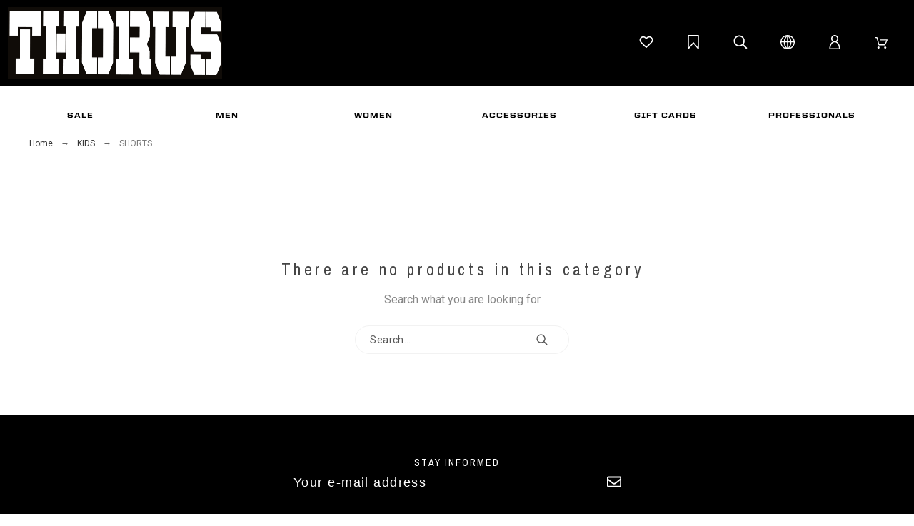

--- FILE ---
content_type: text/css
request_url: https://thorus-wear.com/modules/pspagebuilder/views/css/pagebuilder.css
body_size: 5965
content:
/**
 * Page builder layout
 */
.container .pagebuilder .container {
  max-width: 100% !important;
}
.pagebuilder {overflow: hidden}
.pagebuilder .page-width,
.pts-tab .tab-content > div, .pts-tab .tab-content {width:100%}
.pts-parallax {
  background-size: cover;
  background-attachment: fixed;
  background-position: center center;
  position: relative;
  background-repeat: no-repeat;
}
@media (max-width:768px) {.pts-parallax {background-attachment: scroll}}
.ps-container-fluid > .container,
.ps-container-fluid > .container > .row > div {padding:0}
.ps-container-fluid > .container > .row {margin:0}
.widget-inner > [class*="col-"] {
  width: 100% !important;
  padding-left: 0 !important;
  padding-right: 0 !important;
}
/* Separator style */
.widget-separator .w_text_separator {
  float: left;
  height: 2px;
  position: relative;
  width: 100%;
  background-color: #797C85;
}
.widget-separator .w_text_separator .text_separ {
  position: absolute;
  padding: 0 1px;
  width: 50px;
  top: -9px;
  margin: 0 auto;
  text-align: center;
  background-color: #fff;
  font-size: 15px;
  font-family: monospace
}
.widget-separator .separator_align_center {
  left: 0;
  right: 0
}
.widget-separator .separator_align_left {
  left: 0
}
.widget-separator .separator_align_right {
  right: 0
}
.title_block {
  text-transform: uppercase;
  display: inline-block;
  width: 100%;
  padding-bottom: 15px;
  margin-bottom: 15px;
  border-bottom: 1px solid #d9d9d9;
}
.widget-gallery img, .manu-logo img {width:100%;height: auto}
.product-title a {
  transition: 0.3s all ease-out 0s
}
.product-title a:hover {
  color: #222
}
.grid .product-miniature .product-list-actions .add-to-cart, .list2 .product-miniature .product-list-actions .add-to-cart {
  transition: 0.3s all ease-out 0s;
  line-height: 30px;
  text-align: center;
  display: block;
  position: absolute;
  left: 5px;
  right: 7px;
  margin: auto;
  bottom: -60px;
  background-color: #fff;
  font-size: 13px;
  font-weight: 600
}
.grid .product-miniature .left-block, .list2 .product-miniature .left-block {
  position: relative
}
.grid .product-miniature .left-block .highlighted-informations, .list2 .product-miniature .left-block .highlighted-informations {
  position: absolute;
  left: 0;
  right: 0;
  top: 0;
  bottom: 0;
  margin: auto;
  height: 40px;
  width: 40px;
  text-align: center;
  opacity: 0;
  transition: 0.3s all ease-out 0s;
  border-radius: 50%;
  overflow: hidden;
  line-height: 30px;
}
.grid .product-miniature .left-block .highlighted-informations > a, .list2 .product-miniature .left-block .highlighted-informations > a {
  margin: auto;
  height: em(40px);
  width: em(40px);
  transform: scaleY(0);
  z-index: 98;
  display: block;
  text-align: center;
  color: #bbb;
  font-size: 14px;
  line-height: em(38px);
  background-color: #fff;
  position: relative;
  transition: 0.5s all ease-out 0s;
}
.grid .product-miniature .left-block .product-flags, .list2 .product-miniature .left-block .product-flags {
  color: #fff;
  font-size: 12px;
  font-weight: 500;
  z-index: 80;
  position: absolute;
  line-height: 12px;
  border: 1px solid transparent;
  text-transform: capitalize;
  top: 0;
  left: 0;
  right: 0;
}
.grid .product-miniature .left-block .product-flags li, .list2 .product-miniature .left-block .product-flags li {
  height: 1.53846rem;
  line-height: 1.53846rem;
  min-width: 3.84615rem;
  text-align: center;
  border-radius: 0.23077rem;
  padding: 0 0.46154rem;
  left: 10px;
}
.grid .product-miniature .left-block .product-flags .new, .list2 .product-miniature .left-block .product-flags .new {
  background-color: #2b97c9;
  border-color: #2b97c9;
  top: 10px !important;
  position: absolute;
  color: #fff;
}
.grid .product-miniature .left-block .product-flags .discount, .grid .product-miniature .left-block .product-flags .on-sale, .list2 .product-miniature .left-block .product-flags .discount, .list2 .product-miniature .left-block .product-flags .on-sale {
  border-color: #fcc040;
  background-color: #fcc040;
  top: 43px;
  position: absolute;
  color: #fff;
}
.grid .product-miniature .left-block:hover .product-thumbnail:before, .list2 .product-miniature .left-block:hover .product-thumbnail:before, 
.grid .product-miniature .left-block:hover .highlighted-informations, .list2 .product-miniature .left-block:hover .highlighted-informations {
  opacity: 1
}
.grid .product-miniature .left-block:hover .highlighted-informations > a, .list2 .product-miniature .left-block:hover .highlighted-informations > a {
  transform: scaleY(1);
}
.grid .product-miniature:hover .product-list-actions .add-to-cart, .list2 .product-miniature:hover .product-list-actions .add-to-cart {
  bottom: 5px;
}
.grid .product-miniature:hover .left-block .product-thumbnail:before, .list2 .product-miniature:hover .left-block .product-thumbnail:before, 
.grid .product-miniature:hover .left-block .highlighted-informations, .list2 .product-miniature:hover .left-block .highlighted-informations {
  opacity: 1;
}
.grid .product-miniature:hover .left-block .highlighted-informations > a, .list2 .product-miniature:hover .left-block .highlighted-informations > a {
  transform: scaleY(1);
}
.grid .product-miniature .right-block, .list2 .product-miniature .right-block {
  padding: 12px 15px 8px;
  position: relative;
  text-align: center;
  height: auto;
  background-color: #fafafa;
  box-shadow: none !important;
}
.grid .product-miniature .right-block .variant-links, .list2 .product-miniature .right-block .variant-links {
  background-color: transparent;
}
.grid .product-miniature .right-block .product-description-short, .list2 .product-miniature .right-block .product-description-short {
  display: none
}
.grid .product-miniature .right-block .product-title, .list2 .product-miniature .right-block .product-title {
  margin: 0 0 15px
}
.grid .product-miniature .right-block .product-meta, .list2 .product-miniature .right-block .product-meta {
  float: left;
  width: 100%;
  text-align: center
}
.grid .product-miniature .right-block .product-availability, .list2 .product-miniature .right-block .product-availability {
  display: none;
}
.grid .product-miniature .right-block .product-price, .list2 .product-miniature .right-block .product-price {
  display: block;
  line-height: 20px;
}
.list1 .product-miniature {
  background-color: #fff;
  margin-bottom: 15px;
}
.list1 .product-miniature .thumbnail-container {
  height: auto;
  box-shadow: none;
}
.list1 .product-miniature .thumbnail-container .left-block {
  float: left
}
.list1 .product-miniature .thumbnail-container .right-block {
  display: table-cell;
  vertical-align: top;
  position: relative;
  text-align: left;
  box-shadow: none;
}
.list1 .product-miniature .thumbnail-container .right-block .product-description-short {
  display: none;
}
.list2 .thumbnail-container .right-block {
  height: auto;
}
.list2 .thumbnail-container .right-block .product-description-short {
  display: block !important;
  max-height: 40px;
  overflow: hidden;
  margin: 20px 0;
}
.flexRow {
  display: flex;
  flex-flow: row wrap;
}
.block-contactinfo .nav-item {
  margin-bottom: 15px;
}
.block-contactinfo .nav-item .contact-icon {
  margin-right: 10px;
}
.block-contactinfo .nav-item .contact-icon i {
  font-size: 16px;
}
.widget-accordion .panel {
  border: 1px solid #d9d9d9;
  margin-bottom: 10px;
}
.widget-accordion .panel-heading {
  padding: 15px;
  position: relative;
  background-color: #f5f5f5;
  text-transform: capitalize;
}
.widget-accordion .panel-heading .panel-title {
  margin: 0
}
.widget-accordion .panel-heading a {
  text-decoration: none;
  font-weight: normal;
}
.widget-accordion .panel-heading a:before {
  content: "-";
  font-size: 22px;
  font-weight: 600;
  height: 20px;
  width: 20px;
  text-align: center;
  line-height: 15px;
  display: inline-block;
  color: #333;
}
.widget-accordion .panel-heading a.collapsed:before {
  content: "+";
  font-size: 18px;
}
.widget-accordion .panel-body {
  border-top-color: transparent !important;
  padding: 15px;
}
.widget-accordion.collapse-right .panel-heading a:before {
  position: absolute;
  right: 20px;
}
.widget-accordion.collapse-color .panel-heading a:before {
  color: #fff;
  background: #ccc;
}
.widget-accordion.noborder .panel-heading {
  padding-left: 0;
  padding-right: 0;
}
.widget-accordion.noborder .panel, .widget-accordion.noborder .panel-heading, .widget-accordion.noborder .panel-body {
  background-color: transparent;
  border: none;
}
.widget-accordion.nobackground .panel, .widget-accordion.nobackground .panel-heading, .widget-accordion.nobackground .panel-body {
  background-color: transparent;
}
#tabs .nav-tabs {
  margin-bottom: 30px;
}
#tabs .nav-tabs > li {
  display: inline-block;
  float: none;
  border: none;
}
#tabs .nav-tabs > li > a {
  border: 1px solid #ddd;
  border-radius: 0;
  font-weight: 800;
  line-height: 1.625;
  margin-right: -1px;
  text-transform: uppercase;
  background: #f9f9f9 none repeat scroll 0 0;
  min-width: 200px;
  text-align: center;
  display: block;
  padding: 15px 25px;
  position: relative;
}
#tabs .nav-tabs > li > a.active {
  color: #222;
  background: #fff;
}
#tabs .nav-tabs > li.active > a, #tabs .nav-tabs > li.active > a:hover, #tabs .nav-tabs > li.active > a:focus {
  color: #222;
  background: #fff
}
#tabs .nav-tabs > li.active {
  background: #fff;
  color: #222;
}
.categories-info {
  margin-bottom: 30px;
}
.categories-info .categories-info-img {
  position: relative;
  min-height: 165px;
  background-color: #fff;
}
.categories-info .categories-info-img .categories-info-top {
  background: #fff;
  border-radius: 3px;
  bottom: 15px;
  font-size: 11px;
  left: 50%;
  margin-left: -25%;
  padding: 10px 0;
  position: absolute;
  text-align: center;
  text-transform: uppercase;
  width: 50%;
}
.categories-info .categories-info-img .categories-info-top h3 {
  font-size: 15px;
  font-weight: 500;
  letter-spacing: 1px;
}
.categories-info-content {
  background-color: #fff;
  padding: 15px;
}
.categories-info-content .cat-desc,
.categories-info-content .btn-shopnow {
  text-align: center;
  display: block;
  margin-bottom: 10px
}
.categories-info-content .sub-categories li {
  padding-bottom: 10px;
}
.categories-info-content .sub-categories li .material-icons {
  margin-right: 8px;
  font-size: 15px;
}
.blog_container {
  font-size: 13px;
}
.blog_container .blog-meta {
  padding-top: 15px;
}
.blog_container .blog-meta h5 {
  overflow: hidden;
  line-height: 20px;
  font-weight: 400;
  color:#333;
  font-size: 20px;
  width:90%;
}
.blog_container .blog-meta h5 a{color: inherit;text-decoration:none;}
.blog_container .blog-meta .blog-shortinfo {
  margin-top: 10px;
  font: normal 15px/21px Arial;
  color:#797979
}
.blog_container .blog-meta .readmore p {
  margin-bottom: 0;
  margin-top: 20px;
}
.pk-widget,
#catProductsTabsContent .tab-pane.active,
.sidebar .pts-newsletter h3,
.pk-carousel-active.pkap-0 {
  position: relative
}
.pk-widget:not(:last-child) {margin-bottom:100px}
.sidebar .pk-widget {width:100%;}
.sidebar .pk-widget:not(:last-child) {margin-bottom:70px}
.headerbuilder .pts-container-wrap > .pts-inner > .page-width > .row-inner > .row > [class*="col-"],
.headerbuilder .pts-container-wrap > .pts-inner > .page-width > .row-inner > .row > [class*="col-"] > div > div {position: static}
.headerbuilder .widget-inner p,
#wrapper .pk-widget.category-widget {margin: 0}
.headerbuilder .header-top > .page-width {height:auto}
@media (max-width:1024px) {
.pk-widget:not(:last-child) {margin-bottom:40px}
}
.pagebuilder .pk-widget {width:100%}
.pts-newsletter h3.module-title {
  justify-content: center;
  text-transform: uppercase;
  font-size: 20px;
  letter-spacing: 0.12em;
  font-weight: bold;
  width: 100%
}
.pts-newsletter h3:before {
  width: 22px;
  height: 3px;
  position: absolute;
  bottom: -15px;
}
.pts-newsletter .alert.warning_inline {padding:15px 0 0 0;margin:0;color:red}
.pk-carousel-active {width:calc(100% + 30px)}
.pk-carousel-active .block_content {overflow: hidden;}
.pk-carousel-active > div > div > * {padding-right: 30px}
.pk-carousel-active .slpw {margin:0}
.pk-carousel > .pk-nav {
  position: absolute;
  top:50%;
  transform: translateY(-50%);
}
.pts-btnlink:hover img {transform: scale(1.04)}
.noscale .pts-btnlink:hover img {transform: scale(1)}
@media (max-width:480px) {
  .footerbuilder .row > div {
    margin-bottom: 40px
  }
  #header .pk-widget {width:100%}
}
.raw-links {
  margin:0;
  padding:0;
  list-style: none;
  text-align: left;
  border: 1px solid rgba(0, 0, 0, .25);
  border-bottom: none;
}
.raw-links > li .manu-logo {
  text-align: left
}
.raw-links > li {
  padding: 10px 40px 10px 20px;
  text-transform: uppercase;
  font-size: 15px;
  line-height: 20px;
  color: #868179;
  border-bottom: 1px solid rgba(0, 0, 0, .25);
}
.widget-instagram .products-block {
  padding: 0 15px
}
.widget-instagram .products-block .row > div {
  padding: 0 3px 3px 0;
  border:none
}
.iglink:before {
  content: "";
  position: absolute;
  width: 100%;
  height: 100%;
  background-color: transparent;
  transition: all .3s ease-in-out;
  top:0;
  left:0;
}
.iglink:hover:before {
  background-color: rgba(255, 255, 255, .8)
}
.iglink .ig-desc {
  position: absolute;
  width: 100%;
  bottom: -100px;
  left: 0;
  padding: 10px 20px;
  text-align: left
}
.iglink:hover .ig-desc {
  bottom: 0
}
.orig-width img {width:auto !important;height:auto}
#footer .tb-sect {
  margin-bottom: 25px;
  display: flex;
  align-items: center;
}
#footer .tb-sect:last-child {
  margin-bottom: 0;
}
#footer .tb-sect-icon {
  margin-right: 15px;
  border-right: 1px solid rgba(255, 255, 255, 0.2);
  width: 30px;
  height: 30px;
  min-width: 30px;
  display: flex;
  align-items: center
}
#footer .tb-sect-icon svg {
  width: 17px;
  height: 17px;
}
.highlight-style .thumbnail-container {
  display: flex;
  padding: 20px 20px 0 20px
}
.highlight-style .thumbnail-container .product-thumbnail-wrapper {
  min-width:40%;
  width:40%;
}
.highlight-style .thumbnail-container .pm-additional-info {
  width:60%;
  padding-left: 20px
}
body .highlight-style .o2 {order:1;margin: 18px 0 13px}
body .highlight-style .o3 {order:2;}
body .highlight-style .countdown {position: relative;order:3;bottom: auto; transform: translateX(0);left: auto; margin-bottom: 30px}
body .highlight-style .o1 {order:4;}
body .highlight-style .o5 {order:5;position: relative;}
body .highlight-style .price {font-size: 19px}
.widget-content, .widget-latestblog.style1 .widget-content .blog_container {position: relative;}
.widget-products .mini-product .product-title a {color:inherit;}
.widget-latestblog.style1 .widget-content .blog-image {
  width: 200px;
  position: absolute;
  height: 200px;
  overflow: hidden;
}
.widget-latestblog.style1 .widget-content .blog-meta {
  background: #fff;
  padding: 20px;
  z-index: 9;
  position: relative;
  top: 50px;
  margin-bottom: 30px;
  left: 140px;
  width: calc(100% - 140px);
}
.widget-latestblog.style1 .widget-content .img-responsive {
  position: absolute;
  transform: translateX(-50%);
  left: 50%;
  height: 100%;
  width: auto;
  max-width: 1000%
}
.widget-latestblog.style1 .widget-content .link {
  display: block;
  width: 100%;
  height: 100%
}
.sidebar .widget-latestblog.style1 .widget-content .blog-image {
  width:80px;
  height: 80px;
  position: relative
}
.sidebar .widget-latestblog.style1 .blog_container .blog-meta h5 {
  color:#484848;
  font-size: 16px;
  line-height: 20px;
  display: inline-block !important;
  white-space: normal;
}
.sidebar .widget-latestblog.style1 .widget-content .blog-meta {
  position: relative;
  margin-bottom: 0;
  flex-grow: 1;
  padding: 0 0 0 20px;
  display: flex;
  flex-direction: column-reverse;
  justify-content: flex-end;
  top: auto;
  left: auto;
}
.sidebar .widget-latestblog.style1 .blog-meta > span {font-size: 13px;margin-bottom: 3px}
.sidebar .widget-latestblog.style1 .widget-content .blog_container {display:flex}
.widget-manufacture .raw-links > li {
  padding: 7px 30px 7px 20px;
  align-items: center
}
.widget-manufacture .raw-links > li > a {
  text-transform: none;
  color:inherit;
}
.widget-manufacture .raw-links > .flex-container > a:first-child {
  flex-grow: 1
}
.widget-manufacture .raw-links > .flex-container a img {
  height:25px;
  width:auto;
}
.banner-content > a {
  margin-bottom: 30px
}
.banner-content > a img {
  width: 100%;
}
.widget-content-wrap > .blog_container:not(:last-child) {
  margin-bottom: 45px
}
.sidebar .widget-content-wrap > .blog_container:not(:last-child) {
  margin-bottom: 30px
}
.style-2 .slpw,
.sidebar-mode .slpw {
  display: flex;
}
.style-2 .slpw > a {
  display:block;
  min-width:38%;
  width:38%;
  margin-right: 30px
}
.style-2 .slpw .slpwc,
.sidebar-mode .slpw .slpwc {
  flex-grow: 1
}
.style-2 .slpw .slpwc p {
  color:#898989;
}
.sidebar-mode .slpw {
  margin-bottom: 40px
}
.sidebar-mode .slpw .slpwc {
  padding: 15px 0 0 0;
}
.sidebar-mode .post-date {
  font-size: 12px;
  margin-bottom: 10px;
  color:#888;
}
.style-2 .slpwc .blog-headline {
  font-size: 20px;
  line-height: 23px;
  font-weight: 300;
  color: #313537;
  position: relative;
  margin-bottom: 20px;
  max-width: 300px
}
.style-2 .slpwc {
  padding: 15px 50px 0 0
}
.sidebar-mode .slpwc .blog-headline {
  color: #444;
  font-size: 12px;
  line-height: 15px;
  font-weight: 600;
  margin-top:0;
  text-transform: uppercase;
  letter-spacing: 0.1em;
  max-width: 170px
}
.sidebar-mode .slpw > a {
  display:block;
  width: 100px;
  min-width: 100px;
  height: 100px;
  position: relative;
  margin-right: 40px;
  overflow: hidden;
}
.sidebar-mode .slpw > a img {
  position: absolute;
  transform: translateX(-50%);
  left: 50%;
  height: 100%;
  width: auto !important;
  max-width: 1000%;
}
.post-date-custom {
  margin-bottom: 15px
}
.post-date {
  color: #666;
  padding: 0;
  margin:0;
  letter-spacing: .2em;
  font-weight: 400;
  line-height: 15px;
  font-size: 13px;
  text-transform: uppercase 
}
.post-day {
  font-size: 60px;
  font-weight: 600;
  line-height: 50px;
  color:#e4e4e4;
  font-family: "PT Sans"
}
.post-month {
  position: absolute;
  top:calc(50% - 10px);
  line-height: 20px;
  left:43px;
  font-weight: bold;
  letter-spacing: 0.2em;
  text-transform: uppercase;
}
.style-2 .slpw > a img,
.pts-newsletter .alert:empty {display: none}
.style-2 .post-date {
  margin-bottom: 17px;
}
.square-content {
  background-size: cover;
  background-position: 50% 50%
}
.square-content:after {
  content:"";
  display: block;
  padding-top: 100%
}
.title_center > .module-title {text-align: center}
.title_left > .module-title {text-align: left}
.title_right > .module-title {text-align: right}
.title_left .pk-nav-wrapper,
.testimonials-wrapper.title_left .pk-nav-wrapper {top:2px}
.wide .testimonials-bg {height:auto;}
.wide .testimonials-wrapper {padding-bottom: 100px}
.pts-newsletter.align-center,
.center-content .socialnetworks_menu {justify-content: center;}
.pts-newsletter.align-center h4 {font-size: 20px;text-align: center}
.pk-carousel-active .product-miniature{width:100%;margin:0 0 20px}

.youtube-container {
  margin: 0 auto 20px auto;
}
.youtube-player {
  padding-bottom: 56.25%;
  height: 100%;
  cursor: hand;
  cursor: pointer;
}
.youtube-player > div {
  width:100%;
  position: absolute;
  height: 100%;
  top:0;
  left:0;
}
.youtube-thumb {
  max-width: 100%;
  height: 100%;
  background-position: 50% 50%;
  background-size: cover;
}
.youtube-container svg {
  width:72px;
  height: 72px;
  color:#333;
}
.youtube-player > div {height:100%}
.youtube-container:hover svg {color:#DB0701}
#youtube-iframe {
  width: 100%;
  height: 100%;
  position: absolute;
  top: 0;
  left: 0;
}
#product #pattern .productpagebuilder .products-carousel:not(.product-categories),
#product .productpagebuilder .pk-widget,
.tabs-vertical .nav-tabs .nav-item,
.pts-widget .payment-icons li {margin:0}
.widget.title_center .module-title {text-align: center}
.headerbuilder .pk_cl > ul > li > a > .svgic {margin-right: 7px}
.pts-container-wrap .col-lg-12 .tabs-vertical .tabs .nav-tabs {margin-right: 50px}
.tabs-vertical .tabs {
  display: flex;
}
.tabs-vertical .tabs .nav-tabs {
  min-width: 170px;
  flex-direction: column;
  align-self: flex-start;
  margin-right: 20px
}
.tabs-vertical .tabs .tab-content {
  flex-grow: 1
}
.tabs-vertical .nav-tabs .nav-link {
  padding: 0;
  margin-bottom: 10px
}
.pts-container-wrap .col-lg-12 .tabs-vertical .nav-tabs .nav-link {
  margin-bottom: 20px 
}
.tabs-vertical .tabs .tab-pane {
  padding: 0
}
@media (min-width:1024px) {
  .product-accessories {margin:140px auto 0 !important;}
}
.widget-counting .material-icons {width:40px;height: 40px;font-size: 40px;display: inline-block;}
#header .pk-widget {margin-bottom:0}
.widgets-row, .widgets-column {display: flex}
.widgets-column {flex-direction: column}
.widgets-row {flex-direction: row}
.widgets-row.widgets-left {justify-content: flex-start}
.widgets-row.widgets-center {justify-content: center}
.widgets-row.widgets-right {justify-content: flex-end}
.widgets-column.widgets-left {align-items: flex-start}
.widgets-column.widgets-center {align-items: center}
.widgets-column.widgets-right {align-items: flex-end}
.widgets-row > .pk-widget {margin-left: 15px;margin-right: 15px}
.widgets-row > .pk-widget:first-child {margin-left: 0}
.widgets-row > .pk-widget:last-child {margin-right: 0}
.widgets-column > .pk-widget {margin-top: 15px;margin-bottom: 15px}
.widgets-column > .pk-widget:first-child {margin-top: 0}
.widgets-column > .pk-widget:last-child {margin-bottom: 0}
.headerbuilder .icon-element .svgic {margin-right: 5px}
.productpagebuilder .tabs-container {overflow: hidden}
.image-item {margin-bottom: 15px}
@media (min-width: 1024px) {
.headerbuilder > .pts-container-wrap > .pts-inner > .page-width > .row-inner > .row,
.headerbuilder > .pts-container-wrap > .pts-inner > .page-width > .row-inner > .row > div > .col-inner {display: flex; align-items: center}
}
.headerbuilder .row-inner > .row > div,
.headerbuilder .row-inner > .row > div .col-inner,
.headerbuilder .row-inner > .row > div .col-inner .pk-widget,
.headerbuilder .row-inner > .row > div .col-inner .pk-widget .pts-widget {height:100%}
.headerbuilder .header_user ul {list-style: none}
.headerbuilder #top-menu {padding-left: 0}
.headerbuilder .row-inner > .row a:not(.btn) {color:inherit}
.headerbuilder .header-1 #search_widget {margin-top:-7px}
.headerbuilder .opt-list li {line-height: 14px}
.headerbuilder .header-border-bottom {border-bottom:1px solid #eee}
.headerbuilder .header-border-bottom-transp {border-bottom:1px solid rgba(255,255,255,0.1)}
.headerbuilder .menu-bar .pk-widget,
#product .productpagebuilder .pk-widget {width:100%}
.headerbuilder .header-7 .header-top {
  font-family: roboto;
  line-height: 1em;
  letter-spacing: .45em;
}
#header .widgets-right .dd_container {right:0;left:auto;transform: translateX(0)}
.widget-borderline {width:100%}
.headerbuilder .header-7 #search_widget .ui-autocomplete-input {border:none}
.fbox-content.text-center .fbox-body * {text-align:center; display: block}
body .headerbuilder .header-7 .pk_cl > ul > li:after, .headerbuilder .header-7 .user-select:after {
  content: "";
  width: 1px;
  border-right: 1px solid #f3f3f3;
  height: 20px;
  display: block;
  position: absolute;
  right: 0;
  top: calc(50% - 10px)
}
@media(min-width:1400px) {
  body .headerbuilder .header-7 .pk-menu-horizontal li.level-1 > a {
      padding: 10px 50px
  }
  body .headerbuilder .header-7 .pk-menu-horizontal li.level-1:first-child > a {
      padding-left: 0
  }
  body .headerbuilder .header-7 .pk_cl li, .user-select {
      padding: 0 40px;
      margin:0;
  }
}
.images-list {
  flex-wrap: wrap;
}
.tabs-container.vertical > .tabs {
  display: flex;
}
.tabs-container.vertical > .tabs .nav-tabs {
  min-width: 200px;
  flex-direction: column;
}
.tabs-container.vertical > .tabs .tab-content {
  flex-grow: 1;
}
.tabs-container.vertical .tabs .tab-pane {
  padding-top: 0
}
.widget-categoriestabs .nav-tabs {display: flex;}
.widget-categoriestabs .nav-tabs li a {padding: 10px 20px;border-bottom:2px solid transparent;display: block;}
.widget-categoriestabs .nav-tabs li a.active {border-bottom:2px solid #333}
/* animate.css */
@-webkit-keyframes bounceIn{from,20%,40%,60%,80%,to{-webkit-animation-timing-function:cubic-bezier(0.215,0.61,0.355,1);animation-timing-function:cubic-bezier(0.215,0.61,0.355,1)}0%{opacity:0;-webkit-transform:scale3d(0.3,0.3,0.3);transform:scale3d(0.3,0.3,0.3)}20%{-webkit-transform:scale3d(1.1,1.1,1.1);transform:scale3d(1.1,1.1,1.1)}40%{-webkit-transform:scale3d(0.9,0.9,0.9);transform:scale3d(0.9,0.9,0.9)}60%{opacity:1;-webkit-transform:scale3d(1.03,1.03,1.03);transform:scale3d(1.03,1.03,1.03)}80%{-webkit-transform:scale3d(0.97,0.97,0.97);transform:scale3d(0.97,0.97,0.97)}to{opacity:1;-webkit-transform:scale3d(1,1,1);transform:scale3d(1,1,1)}}@keyframes bounceIn{from,20%,40%,60%,80%,to{-webkit-animation-timing-function:cubic-bezier(0.215,0.61,0.355,1);animation-timing-function:cubic-bezier(0.215,0.61,0.355,1)}0%{opacity:0;-webkit-transform:scale3d(0.3,0.3,0.3);transform:scale3d(0.3,0.3,0.3)}20%{-webkit-transform:scale3d(1.1,1.1,1.1);transform:scale3d(1.1,1.1,1.1)}40%{-webkit-transform:scale3d(0.9,0.9,0.9);transform:scale3d(0.9,0.9,0.9)}60%{opacity:1;-webkit-transform:scale3d(1.03,1.03,1.03);transform:scale3d(1.03,1.03,1.03)}80%{-webkit-transform:scale3d(0.97,0.97,0.97);transform:scale3d(0.97,0.97,0.97)}to{opacity:1;-webkit-transform:scale3d(1,1,1);transform:scale3d(1,1,1)}}.bounceIn{-webkit-animation-duration:.75s;animation-duration:.75s;-webkit-animation-name:bounceIn;animation-name:bounceIn}@-webkit-keyframes fadeIn{from{opacity:0}to{opacity:1}}@keyframes fadeIn{from{opacity:0}to{opacity:1}}.fadeIn{-webkit-animation-name:fadeIn;animation-name:fadeIn}@-webkit-keyframes fadeInDown{from{opacity:0;-webkit-transform:translate3d(0,-100%,0);transform:translate3d(0,-100%,0)}to{opacity:1;-webkit-transform:translate3d(0,0,0);transform:translate3d(0,0,0)}}@keyframes fadeInDown{from{opacity:0;-webkit-transform:translate3d(0,-100%,0);transform:translate3d(0,-100%,0)}to{opacity:1;-webkit-transform:translate3d(0,0,0);transform:translate3d(0,0,0)}}.fadeInDown{-webkit-animation-name:fadeInDown;animation-name:fadeInDown}@-webkit-keyframes fadeInLeft{from{opacity:0;-webkit-transform:translate3d(-100%,0,0);transform:translate3d(-100%,0,0)}to{opacity:1;-webkit-transform:translate3d(0,0,0);transform:translate3d(0,0,0)}}@keyframes fadeInLeft{from{opacity:0;-webkit-transform:translate3d(-100%,0,0);transform:translate3d(-100%,0,0)}to{opacity:1;-webkit-transform:translate3d(0,0,0);transform:translate3d(0,0,0)}}.fadeInLeft{-webkit-animation-name:fadeInLeft;animation-name:fadeInLeft}@-webkit-keyframes fadeInRight{from{opacity:0;-webkit-transform:translate3d(100%,0,0);transform:translate3d(100%,0,0)}to{opacity:1;-webkit-transform:translate3d(0,0,0);transform:translate3d(0,0,0)}}@keyframes fadeInRight{from{opacity:0;-webkit-transform:translate3d(100%,0,0);transform:translate3d(100%,0,0)}to{opacity:1;-webkit-transform:translate3d(0,0,0);transform:translate3d(0,0,0)}}.fadeInRight{-webkit-animation-name:fadeInRight;animation-name:fadeInRight}@-webkit-keyframes fadeInUp{from{opacity:0;-webkit-transform:translate3d(0,100%,0);transform:translate3d(0,100%,0)}to{opacity:1;-webkit-transform:translate3d(0,0,0);transform:translate3d(0,0,0)}}@keyframes fadeInUp{from{opacity:0;-webkit-transform:translate3d(0,100%,0);transform:translate3d(0,100%,0)}to{opacity:1;-webkit-transform:translate3d(0,0,0);transform:translate3d(0,0,0)}}.fadeInUp{-webkit-animation-name:fadeInUp;animation-name:fadeInUp}@-webkit-keyframes flip{from{-webkit-transform:perspective(400px) scale3d(1,1,1) translate3d(0,0,0) rotate3d(0,1,0,-360deg);transform:perspective(400px) scale3d(1,1,1) translate3d(0,0,0) rotate3d(0,1,0,-360deg);-webkit-animation-timing-function:ease-out;animation-timing-function:ease-out}40%{-webkit-transform:perspective(400px) scale3d(1,1,1) translate3d(0,0,150px) rotate3d(0,1,0,-190deg);transform:perspective(400px) scale3d(1,1,1) translate3d(0,0,150px) rotate3d(0,1,0,-190deg);-webkit-animation-timing-function:ease-out;animation-timing-function:ease-out}50%{-webkit-transform:perspective(400px) scale3d(1,1,1) translate3d(0,0,150px) rotate3d(0,1,0,-170deg);transform:perspective(400px) scale3d(1,1,1) translate3d(0,0,150px) rotate3d(0,1,0,-170deg);-webkit-animation-timing-function:ease-in;animation-timing-function:ease-in}80%{-webkit-transform:perspective(400px) scale3d(0.95,0.95,0.95) translate3d(0,0,0) rotate3d(0,1,0,0deg);transform:perspective(400px) scale3d(0.95,0.95,0.95) translate3d(0,0,0) rotate3d(0,1,0,0deg);-webkit-animation-timing-function:ease-in;animation-timing-function:ease-in}to{-webkit-transform:perspective(400px) scale3d(1,1,1) translate3d(0,0,0) rotate3d(0,1,0,0deg);transform:perspective(400px) scale3d(1,1,1) translate3d(0,0,0) rotate3d(0,1,0,0deg);-webkit-animation-timing-function:ease-in;animation-timing-function:ease-in}}@keyframes flip{from{-webkit-transform:perspective(400px) scale3d(1,1,1) translate3d(0,0,0) rotate3d(0,1,0,-360deg);transform:perspective(400px) scale3d(1,1,1) translate3d(0,0,0) rotate3d(0,1,0,-360deg);-webkit-animation-timing-function:ease-out;animation-timing-function:ease-out}40%{-webkit-transform:perspective(400px) scale3d(1,1,1) translate3d(0,0,150px) rotate3d(0,1,0,-190deg);transform:perspective(400px) scale3d(1,1,1) translate3d(0,0,150px) rotate3d(0,1,0,-190deg);-webkit-animation-timing-function:ease-out;animation-timing-function:ease-out}50%{-webkit-transform:perspective(400px) scale3d(1,1,1) translate3d(0,0,150px) rotate3d(0,1,0,-170deg);transform:perspective(400px) scale3d(1,1,1) translate3d(0,0,150px) rotate3d(0,1,0,-170deg);-webkit-animation-timing-function:ease-in;animation-timing-function:ease-in}80%{-webkit-transform:perspective(400px) scale3d(0.95,0.95,0.95) translate3d(0,0,0) rotate3d(0,1,0,0deg);transform:perspective(400px) scale3d(0.95,0.95,0.95) translate3d(0,0,0) rotate3d(0,1,0,0deg);-webkit-animation-timing-function:ease-in;animation-timing-function:ease-in}to{-webkit-transform:perspective(400px) scale3d(1,1,1) translate3d(0,0,0) rotate3d(0,1,0,0deg);transform:perspective(400px) scale3d(1,1,1) translate3d(0,0,0) rotate3d(0,1,0,0deg);-webkit-animation-timing-function:ease-in;animation-timing-function:ease-in}}.animated.flip{-webkit-backface-visibility:visible;backface-visibility:visible;-webkit-animation-name:flip;animation-name:flip}@-webkit-keyframes zoomIn{from{opacity:0;-webkit-transform:scale3d(0.3,0.3,0.3);transform:scale3d(0.3,0.3,0.3)}50%{opacity:1}}@keyframes zoomIn{from{opacity:0;-webkit-transform:scale3d(0.3,0.3,0.3);transform:scale3d(0.3,0.3,0.3)}50%{opacity:1}}.zoomIn{-webkit-animation-name:zoomIn;animation-name:zoomIn}@-webkit-keyframes zoomInDown{from{opacity:0;-webkit-transform:scale3d(0.1,0.1,0.1) translate3d(0,-1000px,0);transform:scale3d(0.1,0.1,0.1) translate3d(0,-1000px,0);-webkit-animation-timing-function:cubic-bezier(0.55,0.055,0.675,0.19);animation-timing-function:cubic-bezier(0.55,0.055,0.675,0.19)}60%{opacity:1;-webkit-transform:scale3d(0.475,0.475,0.475) translate3d(0,60px,0);transform:scale3d(0.475,0.475,0.475) translate3d(0,60px,0);-webkit-animation-timing-function:cubic-bezier(0.175,0.885,0.32,1);animation-timing-function:cubic-bezier(0.175,0.885,0.32,1)}}@keyframes zoomInDown{from{opacity:0;-webkit-transform:scale3d(0.1,0.1,0.1) translate3d(0,-1000px,0);transform:scale3d(0.1,0.1,0.1) translate3d(0,-1000px,0);-webkit-animation-timing-function:cubic-bezier(0.55,0.055,0.675,0.19);animation-timing-function:cubic-bezier(0.55,0.055,0.675,0.19)}60%{opacity:1;-webkit-transform:scale3d(0.475,0.475,0.475) translate3d(0,60px,0);transform:scale3d(0.475,0.475,0.475) translate3d(0,60px,0);-webkit-animation-timing-function:cubic-bezier(0.175,0.885,0.32,1);animation-timing-function:cubic-bezier(0.175,0.885,0.32,1)}}.zoomInDown{-webkit-animation-name:zoomInDown;animation-name:zoomInDown}@-webkit-keyframes zoomInLeft{from{opacity:0;-webkit-transform:scale3d(0.1,0.1,0.1) translate3d(-1000px,0,0);transform:scale3d(0.1,0.1,0.1) translate3d(-1000px,0,0);-webkit-animation-timing-function:cubic-bezier(0.55,0.055,0.675,0.19);animation-timing-function:cubic-bezier(0.55,0.055,0.675,0.19)}60%{opacity:1;-webkit-transform:scale3d(0.475,0.475,0.475) translate3d(10px,0,0);transform:scale3d(0.475,0.475,0.475) translate3d(10px,0,0);-webkit-animation-timing-function:cubic-bezier(0.175,0.885,0.32,1);animation-timing-function:cubic-bezier(0.175,0.885,0.32,1)}}@keyframes zoomInLeft{from{opacity:0;-webkit-transform:scale3d(0.1,0.1,0.1) translate3d(-1000px,0,0);transform:scale3d(0.1,0.1,0.1) translate3d(-1000px,0,0);-webkit-animation-timing-function:cubic-bezier(0.55,0.055,0.675,0.19);animation-timing-function:cubic-bezier(0.55,0.055,0.675,0.19)}60%{opacity:1;-webkit-transform:scale3d(0.475,0.475,0.475) translate3d(10px,0,0);transform:scale3d(0.475,0.475,0.475) translate3d(10px,0,0);-webkit-animation-timing-function:cubic-bezier(0.175,0.885,0.32,1);animation-timing-function:cubic-bezier(0.175,0.885,0.32,1)}}.zoomInLeft{-webkit-animation-name:zoomInLeft;animation-name:zoomInLeft}@-webkit-keyframes zoomInRight{from{opacity:0;-webkit-transform:scale3d(0.1,0.1,0.1) translate3d(1000px,0,0);transform:scale3d(0.1,0.1,0.1) translate3d(1000px,0,0);-webkit-animation-timing-function:cubic-bezier(0.55,0.055,0.675,0.19);animation-timing-function:cubic-bezier(0.55,0.055,0.675,0.19)}60%{opacity:1;-webkit-transform:scale3d(0.475,0.475,0.475) translate3d(-10px,0,0);transform:scale3d(0.475,0.475,0.475) translate3d(-10px,0,0);-webkit-animation-timing-function:cubic-bezier(0.175,0.885,0.32,1);animation-timing-function:cubic-bezier(0.175,0.885,0.32,1)}}@keyframes zoomInRight{from{opacity:0;-webkit-transform:scale3d(0.1,0.1,0.1) translate3d(1000px,0,0);transform:scale3d(0.1,0.1,0.1) translate3d(1000px,0,0);-webkit-animation-timing-function:cubic-bezier(0.55,0.055,0.675,0.19);animation-timing-function:cubic-bezier(0.55,0.055,0.675,0.19)}60%{opacity:1;-webkit-transform:scale3d(0.475,0.475,0.475) translate3d(-10px,0,0);transform:scale3d(0.475,0.475,0.475) translate3d(-10px,0,0);-webkit-animation-timing-function:cubic-bezier(0.175,0.885,0.32,1);animation-timing-function:cubic-bezier(0.175,0.885,0.32,1)}}.zoomInRight{-webkit-animation-name:zoomInRight;animation-name:zoomInRight}@-webkit-keyframes zoomInUp{from{opacity:0;-webkit-transform:scale3d(0.1,0.1,0.1) translate3d(0,1000px,0);transform:scale3d(0.1,0.1,0.1) translate3d(0,1000px,0);-webkit-animation-timing-function:cubic-bezier(0.55,0.055,0.675,0.19);animation-timing-function:cubic-bezier(0.55,0.055,0.675,0.19)}60%{opacity:1;-webkit-transform:scale3d(0.475,0.475,0.475) translate3d(0,-60px,0);transform:scale3d(0.475,0.475,0.475) translate3d(0,-60px,0);-webkit-animation-timing-function:cubic-bezier(0.175,0.885,0.32,1);animation-timing-function:cubic-bezier(0.175,0.885,0.32,1)}}@keyframes zoomInUp{from{opacity:0;-webkit-transform:scale3d(0.1,0.1,0.1) translate3d(0,1000px,0);transform:scale3d(0.1,0.1,0.1) translate3d(0,1000px,0);-webkit-animation-timing-function:cubic-bezier(0.55,0.055,0.675,0.19);animation-timing-function:cubic-bezier(0.55,0.055,0.675,0.19)}60%{opacity:1;-webkit-transform:scale3d(0.475,0.475,0.475) translate3d(0,-60px,0);transform:scale3d(0.475,0.475,0.475) translate3d(0,-60px,0);-webkit-animation-timing-function:cubic-bezier(0.175,0.885,0.32,1);animation-timing-function:cubic-bezier(0.175,0.885,0.32,1)}}.zoomInUp{-webkit-animation-name:zoomInUp;animation-name:zoomInUp}.animated{-webkit-animation-duration:1s;animation-duration:1s;-webkit-animation-fill-mode:both;animation-fill-mode:both}.animated.infinite{-webkit-animation-iteration-count:infinite;animation-iteration-count:infinite}@media (prefers-reduced-motion){.animated{-webkit-animation:unset!important;animation:unset!important;-webkit-transition:none!important;transition:none!important}}

--- FILE ---
content_type: text/css
request_url: https://thorus-wear.com/themes/alysum/modules/ph_simpleblog/views/css/ph_simpleblog-17.css
body_size: 1567
content:
#module-ph_simpleblog-single #content-wrapper .page-header h1 {
  font-size: 28px; }

#module-ph_simpleblog-single #content-wrapper .simpleblog__post p {
  font-size: 16px;
  line-height: 24px; }

#module-ph_simpleblog-single #content.card,
#module-ph_simpleblog-list #content.card {
  padding: 0;
  background: none;
  -webkit-box-shadow: none;
  box-shadow: none;
  border: 0; }

.simpleblog__mostViewed__menu {
  margin-top: 0.625rem; }
  .simpleblog__mostViewed__menu li:last-child a {
    border-bottom: none; }
  .simpleblog__mostViewed__menu li a {
    border-bottom: 1px solid rgba(0, 0, 0, 0.25);
    width: 100%;
    display: inline-block;
    margin: 0.3125rem 0 0;
    padding-bottom: 0.1875rem;
    font-size: 14px; }

.simpleblog__mostViewed__footer {
  text-align: center; }
  .simpleblog__mostViewed__footer .btn-primary {
    color: white; }

.simpleblog__listing {
  margin-top: 30px;
  padding-bottom: 60px; }
  .simpleblog__listing__post.first-in-line {
    clear: left; }
  .slpw {
    margin-bottom: 50px; }
    .simpleblog__listing__post__wrapper__content {
      padding: 30px 0 0; }
      .simpleblog__listing__post__wrapper__content > p {
        font-size: 15px;
        line-height: 21px;
        margin-bottom: 20px;
      }
      .simpleblog__listing__post__wrapper__content h3 {
        margin-bottom: 10px;
      }
      .simpleblog__listing__post__wrapper__content h3 a {
        color: #484848;
        text-decoration: none
      }
      .simpleblog__listing__post__wrapper__content__footer {
        display: flex;
        align-items: center; }
        .simpleblog__listing__post__wrapper__content__footer__category {
          margin-left: 15px; }
          .simpleblog__listing__post__wrapper__content__footer__category i {
            color: #727272; }
          .simpleblog__listing__post__wrapper__content__footer__category a,
          .simpleblog__listing__post__wrapper__content__footer__category span,
          .simpleblog__listing__post__wrapper__content__footer__category time {
            position: relative;
            top: 2px;
            margin-left: 2px;
            color: #727272; }
    .slpwf {
      padding: 0 0 10px 0;}
      .slpwf > div {
        margin-right: 20px
      }
        .slpwfb span,
        .slpwfb time {
          color: #888;
          font-size: 12px;}
  .simpleblog__listing__pagination {
    margin-top: 1.5rem; }
    .simpleblog__listing__pagination > div {
      color: #7a7a7a; }
    @media (max-width: 767px) {
      .simpleblog__listing__pagination__list {
        text-align: center; } }
    @media (max-width: 767px) {
      .simpleblog__listing__pagination__list li {
        text-align: center; } }
    @media (max-width: 767px) {
      .simpleblog__listing__pagination__list li:first-child, .simpleblog__listing__pagination__list li:last-child {
        display: block;
        overflow: auto;
        margin: 10px 0; } }
    @media (max-width: 767px) {
      .simpleblog__listing__pagination__list li:first-child a, .simpleblog__listing__pagination__list li:last-child a {
        float: none; } }

.simpleblog__postInfo ul {
  list-style-type: none;
  padding: 0;
  margin: 20px 0;
  display: flex; }
  @media (max-width: 991px) {
    .simpleblog__postInfo ul {
      display: block;
      overflow: auto; } }
  .simpleblog__postInfo ul li {
    color: #727272; }
    @media (max-width: 991px) {
      .simpleblog__postInfo ul li {
        float: left;
        width: 50%; } }
    .simpleblog__postInfo ul li a {
      color: inherit; }
      .simpleblog__postInfo ul li a:hover {
        text-decoration: underline; }
    .simpleblog__postInfo ul li:last-child:after {
      display: none; }
    .simpleblog__postInfo ul li:after {
      content: '';
      height: 10px;
      background: #cecece;
      width: 2px;
      margin: 0 13px;
      display: inline-block; }
      @media (max-width: 991px) {
        .simpleblog__postInfo ul li:after {
          display: none; } }
    .simpleblog__postInfo ul li i {
      color: #727272;
      font-size: 20px;
      margin-right: 5px; }
    .simpleblog__postInfo ul li span {
      color: #727272;
      font-size: 13px; }

.simpleblog__post {
  margin-bottom: 60px; }
  .simpleblog__post-featured {
    margin-bottom: 30px;
    display: block;
  }
  .simpleblog__post-featured img {
    max-width: 100%;
    margin: 0 auto;
    display: block; }

.simpleblog__share {
  margin-bottom: 60px; }
  .simpleblog__share ul {
    list-style-type: none;
    margin: 25px 0;
    padding: 0;
    display: -webkit-box;
    display: -ms-flexbox;
    display: flex; }
    @media (max-width: 991px) {
      .simpleblog__share ul {
        display: block; } }
    .simpleblog__share ul li {
      margin-right: 16px; }
      @media (max-width: 991px) {
        .simpleblog__share ul li {
          margin: 0 0 10px; } }
      @media (max-width: 991px) {
        .simpleblog__share ul li .btn {
          width: 100%; } }

.simpleblog__featuredProducts {
  margin-bottom: 60px; }
  .simpleblog__featuredProducts > h2 {
    margin-bottom: 25px; }

.simpleblog__comments {
  margin-bottom: 60px; }
  .simpleblog__comments > h2 {
    margin-bottom: 25px; }
  .simpleblog__comments-empty {
    margin-bottom: 0; }
  .simpleblog__comments .alert a {
    color: inherit; }
  .simpleblog__comments > ul {
    -webkit-box-shadow: 2px 2px 8px 0 rgba(0, 0, 0, 0.2);
    box-shadow: 2px 2px 8px 0 rgba(0, 0, 0, 0.2);
    list-style-type: none;
    margin: 0;
    padding: 0; }
    .simpleblog__comments > ul > li {
      padding: 1.563rem 1.25rem; }
      .simpleblog__comments > ul > li:nth-child(odd) {
        background: white; }
      .simpleblog__comments > ul > li:nth-child(even) {
        background: #f6f6f6; }
      .simpleblog__comments > ul > li .simpleblog__comments__authorInfo {
        list-style-type: none;
        margin: 0 0 12px;
        padding: 0;
        display: -webkit-box;
        display: -ms-flexbox;
        display: flex; }
        @media (max-width: 991px) {
          .simpleblog__comments > ul > li .simpleblog__comments__authorInfo {
            display: block; } }
        .simpleblog__comments > ul > li .simpleblog__comments__authorInfo li {
          font-size: 14px;
          color: #727272; }
          .simpleblog__comments > ul > li .simpleblog__comments__authorInfo li:last-child:after {
            display: none; }
          .simpleblog__comments > ul > li .simpleblog__comments__authorInfo li:after {
            content: '';
            height: 10px;
            background: #cecece;
            width: 2px;
            margin: 0 18px;
            display: inline-block; }
            @media (max-width: 991px) {
              .simpleblog__comments > ul > li .simpleblog__comments__authorInfo li:after {
                display: none; } }
        .simpleblog__comments > ul > li .simpleblog__comments__authorInfo__author {
          color: #38b5d0 !important;
          font-weight: 600; }
      .simpleblog__comments > ul > li .simpleblog__comments__text {
        color: #414141; }
        .simpleblog__comments > ul > li .simpleblog__comments__text p {
          color: #414141; }
      .simpleblog__comments > ul > li .simpleblog__comments__text p {
        margin: 0;
        padding: 0; }

.simpleblog__addComment {
  margin-bottom: 60px; }
  .simpleblog__addComment .alert a {
    color: inherit; }
  .simpleblog__addComment > h2 {
    margin-bottom: 25px; }
    @media (max-width: 991px) {
      .simpleblog__addComment__form .form-footer .btn-primary {
        width: 100%;
        float: none !important; } }

.simpleblog__seo {
  display: none; }

.simpleblog__categoryInfo {
  border-bottom: 2px solid #d6d6d6;
  margin: 30px 0; }
  .simpleblog__categoryInfo img {
    width: 100%;
    height: auto; }
  .simpleblog__categoryInfo p {
    font-size: 14px;
    color: #727272;
    margin: 30px 0; }

#phblogrecentposts .h1 {
  text-align: center;
  position: relative;
  margin-bottom: 1.5rem; }
  #phblogrecentposts .h1 a {
    float: right;
    text-transform: none;
    font-size: 80%;
    position: absolute;
    right: 0;
    bottom: 0; }
.simpleblog-socialshare {margin-bottom: 30px}
.sidebar .slpwc .post-date {
  font-family: "Archivo Narrow";
  text-transform: uppercase;
  color:#666;
}
.style-2 .slpw>a {margin-left: 1px}

--- FILE ---
content_type: text/css
request_url: https://thorus-wear.com/modules/pkthemesettings/views/css/dynamic/generatedcss1.css
body_size: 718
content:
#pattern .page-width {
max-width:1500px;
}
h1,h2,h3,h4,h5 {
font-family:Archivo Narrow;
}
body {
font-size:16px;
font-style:normal;
font-weight:400;
font-family:Roboto;
line-height:1.5em;
letter-spacing:0em;
text-transform:none;
color:#777777;
}
body .btn {
background-color:#313537;
}
body .btn {
border-color:#313537;
}
body .btn:hover, body .btn:active, body .btn:focus {
background-color:#313537;
}
body .btn:hover, body .btn:active, body .btn:focus {
color:#ffffff;
}
body .btn:hover, body .btn:active, body .btn:focus {
border-color:#313537;
}
body .btn {
font-size:12px;
font-style:normal;
font-weight:400;
font-family:Archivo Narrow;
line-height:1em;
letter-spacing:0.1em;
text-transform:uppercase;
color:#ffffff;
}
body .pk-menu-horizontal li.level-1 > a {
padding:40px;
}
#header .top-menu .level-1 > a {
font-size:12px;
line-height:1em;
letter-spacing:0.1em;
font-style:normal;
font-weight:400;
font-family:Archivo Narrow;
text-transform:uppercase;
color:#3b3b3b;
}
.submenu, .pk-sub-menu, .pk-sub-menu .module-title {
font-size:13px;
line-height:1em;
letter-spacing:0.04em;
font-style:normal;
font-weight:400;
font-family:Roboto;
text-transform:none;
color:#606060;
}
#header span.logo {
font-size:35px;
font-style:normal;
font-weight:400;
font-family:Abhaya Libre;
line-height:1em;
letter-spacing:0.1em;
text-transform:none;
color:#ffffff;
}
#footer {
background-color:#000000;
}
#footer h4 {
font-size:14px;
font-style:normal;
font-weight:400;
font-family:Archivo Narrow;
text-transform:uppercase;
letter-spacing:0.15em;
line-height:1em;
color:#f2cd80;
}
#footer {
font-size:13px;
line-height:1.5em;
letter-spacing:0.06em;
font-style:normal;
font-weight:400;
font-family:Roboto;
text-transform:uppercase;
color:#f2cd80;
}
.page-index .module-title {
font-size:18px;
font-style:normal;
font-weight:400;
font-family:Archivo Narrow;
line-height:1em;
letter-spacing:0.1em;
text-transform:uppercase;
color:#444444;
}
#pattern .view_grid .product_list .grid-container {
grid-column-gap:40;
}
#product .product-price {
font-size:22px;
font-style:italic;
font-weight:400;
font-family:Archivo Narrow;
line-height:1.2em;
letter-spacing:0em;
text-transform:uppercase;
color:#333333;
}
#product #main .module-title {
font-size:18px;
font-style:normal;
font-weight:500;
font-family:Archivo Narrow;
line-height:1em;
letter-spacing:0.1em;
text-transform:uppercase;
color:#444444;
}
#main > .tabs-container .nav-link h5 {
font-size:17px;
font-style:normal;
font-weight:400;
font-family:Archivo Narrow;
line-height:1em;
letter-spacing:0.1em;
text-transform:uppercase;
color:#414141;
}
#leaflet-map, #pk-map {
height:500px;
}
body .product-miniature .product-thumbnail .btn {
border-radius:50%;
}
body .product-miniature .product-thumbnail .btn {
background-color:#313537;
}
body .product-miniature .product-thumbnail .btn:hover {
background-color:#313537;
}
.product-title {
font-size:14px;
font-style:normal;
font-weight:400;
font-family:Roboto;
line-height:1.267em;
letter-spacing:0.03em;
text-transform:none;
color:#555555;
}
.product-brand {
font-size:12px;
font-style:normal;
font-weight:400;
font-family:Roboto;
line-height:1em;
letter-spacing:0.12em;
text-transform:uppercase;
color:#bcbcbc;
}
.product-description-short {
font-size:13px;
font-style:normal;
font-weight:400;
font-family:Roboto;
line-height:1.2em;
letter-spacing:0em;
text-transform:none;
color:#666666;
}
.price {
font-size:15px;
font-style:normal;
font-weight:400;
font-family:Roboto;
line-height:1.2em;
letter-spacing:0em;
text-transform:none;
color:#333333;
}
.regular-price {
font-size:14px;
font-style:normal;
font-weight:400;
font-family:Archivo Narrow;
line-height:1.2em;
letter-spacing:0em;
text-transform:none;
color:#bfbfbf;
}
.product-flags > li {
background-color:#313537;
}
.product-miniature .product-flags li {
font-size:12px;
font-style:normal;
font-weight:400;
font-family:Roboto;
line-height:1.5em;
letter-spacing:0.1em;
text-transform:uppercase;
color:#ffffff;
}
.star-empty .svgic {
color:#eeeeee;
}
.star-full .svgic {
color:#afafaf;
}


--- FILE ---
content_type: text/css
request_url: https://thorus-wear.com/modules/pkthemesettings/views/css/dynamic/customercss1.css
body_size: 2280
content:
#header .logo {height: 100px}
.pkheaderitems{ color: #FFFFFF; }
.product-brand{
    visibility: hidden;
    display: none!important;
}
body{
    overflow-x: hidden;
}

body .product-miniature .product-thumbnail .btn:hover {
    background-color: #000000;
}
body .product-miniature .product-thumbnail .btn {
    background-color: #000000;
}
.product-thumbnail .btn .svgic{
    color: #FFFFFF;
}
.main-contant-wrapper {
    padding: 0 0 0px;
}
.instagram-feed .module-title {
    visibility: hidden;
    display: none!important;
}
.image-item {
    margin-bottom: 0px; 
}

.pk-widget:not(:last-child) {
    margin-bottom: 15px;
}
.pk-cookie-bar {
    background-color: #000;
    color: #FFFFFF;
}
.pk-cookie-bar button.btn:hover {
    background-color: #FFFFFF;
    color: #000;
    font-weight: bold;
}
.pk-cookie-bar button.btn {
    background-color: #000;
    color: #FFFFFF;
    border-color: #FFFFFF;
}
#productCommentsBlock, .product-accessories {
    visibility: hidden!important;
    display: none!important;
}

.product-miniature .product-flags li{
    color: #000000;
}
.product-flags li{
   padding: 4px; 
}
.hookDisplayGuide, .hook-reviews{
    visibility: hidden!important;
    display: none!important; 
}
.product-description {
    text-align: center;
}   
.pkheaderitems > ul > li {
    height: 40px;
    align-self: baseline;
}
#header .headerbuilder .header-3 .dd_container {
    position: absolute;
    top: 0px;
}
.view_list .product-flags {
    right: auto;
    left: 0;
    top: 0;
    width: 70px;
}

body .product-thumbnail .add {
    display: none!important;
}

#header .headerbuilder .header-3 .dd_container{
    top: -20px;
}

.product-miniature .product-actions{
       top: 80%!important; 
}
#newsletter-input, .newsletter-input {
    border: 1px solid black!important;
    color: black!important;
}
.newsletter-form .submit-widget-newsletter, #newsletter_block_left .newsletter-form-input > svg, .newsletter-form .submitNewsletter {
    color: black!important;
}
.ecoResp{
    color: #69A840!important;
}
@media (min-width:1600px) {
  #footer .fbuilder #newsletter_block_left {
    width: calc(100% - 0px);
  }
}


@import url('https://fonts.cdnfonts.com/css/helvetica-neue-lt-pro-55');
@font-face{font-family:"united-sans-semiext-black";src:url("https://thorus-wear.com/UnitedSansSemiExt-Black.otf") format("opentype"),url("https://thorus-wear.com/UnitedSansSemiExt-Black.otf") format("truetype");}
@font-face{font-family:"united-sans-semiext-heavy";src:url("https://thorus-wear.com/UnitedSansSemiExt-Heavy.otf") format("opentype"),url("https://thorus-wear.com/UnitedSansSemiExt-Heavy.otf") format("truetype");}
@font-face{font-family:"united-sans-semiext-stencil";src:url("https://thorus-wear.com/UnitedSansSemiExt-Stencil.otf") format("opentype"),url("https://thorus-wear.com/UnitedSansSemiExt-Stencil.otf") format("truetype");}
.home2023-titre1{
    text-align: center;
    color: black;
    text-transform: uppercase;
    font-weight: bold;
    font-size: 2em;
    margin-top: 20px;
    font-family: 'united-sans-semiext-stencil'!important;
    line-height: 1em;
}
.home2023-titre2{
	text-align: center;
	font-size: 1.5em;
	text-align: center;
    color: black;
    text-transform: uppercase;
    font-family: 'united-sans-semiext-heavy'!important;
}
.home2023-titre3, .home2023-titre3 p{
	text-align: center;
	font-size: 1em;
	text-transform: uppercase;
	color: black;
	font-family: 'united-sans-semiext-heavy'!important;
}
.categorieHome .widget-images .w-100 {
    max-width: 100%!important;
    height: auto;
}
/* ==== Header ==== */
.pkheaderitems {
    color: white;
}
#header .top-menu .level-1 > a {
    font-family: 'united-sans-semiext-heavy'!important;
    text-transform: uppercase;
    color: black;
    font-weight: bold;
}
#header .pk-sub-menu{
	font-family: 'united-sans-semiext-heavy'!important;
}
#pattern .page-width {
    max-width: 100%!important;
}
.pk-menu-horizontal ul li.level-1 ul li a {
    text-align: left;
    color: black!important;
    font-weight: bold;
}
body .pk-menu-horizontal li.level-1 > a {
    padding: 10px 0px!important;
}
#header .widgets-center,
#header .pts-widget,
#header .widget-module,
#header .widget-inner,
#header .pk-menu-horizontal,
#header .icon_menu,
#header .top-menu
{
	width: 100%!important;
}
#header .top-menu
{
    justify-content: space-between!important;
}
#header .row-level-1, #header .row-level-1 .clearfix div
{
    padding: 0px!important;
}
@media (min-width: 1024px) and (max-width: 1100px)  {
    #header .top-menu .level-1 > a {
         font-size: 9px!important;
    }
}
@media (min-width: 1100px) and (max-width: 1300px)  {
    #header .top-menu .level-1 > a {
         font-size: 10px!important;
    }
}
@media (min-width: 1024px) and (max-width: 1400px)  {
    .homeMenu2023 .page-width {
        width: 96%!important;
    }
}
@media (min-width: 1400px)  {
    .homeMenu2023 .page-width {
        width: 90%!important;
    }
}
/* ==== Body ==== */
/* product */ 
.product-miniature .product-flags li{
    font-family: 'united-sans-semiext-heavy'!important;
}
.product-title{
	color: black!important;
	font-size: 12px;
}
.product-title a, .product-flags, .countdown{
    font-family: 'united-sans-semiext-heavy'!important;
    font-weight: bold;
}
.product-flags {
    transform: rotate(-90deg);
    top: 45px;
    right: 73%;
    text-align: center;
    width: 40%;
}
.product-miniature .product-flags li {
    font-size: 10px;
}
.product-miniature .product-flags .new{
    color: white;
    background-color: black;
	padding: 0 15px;
    width: fit-content;
}
.product-miniature .product-flags .discount-perc{
    color: black;
    background-color: transparent;
    padding: 0;
    font-size: 14px;
}
/*countdown*/
.countdown {
    width: 100%;
    left: 0;
    bottom: 0px!important;
    background: linear-gradient(transparent, white 25%)!important; 
}
.countdown div{
   background-color: transparent!important; 
}
.countdown > div i {
  font-size: 1.2em;
  color:black;
  font-family:"united-sans-semiext-black";
}
.countdown > div span {
  color:black;
  font-family:"united-sans-semiext-black";
}
.countdown > div:last-child {
  visibility: hidden;
  display: none;
}
.countdown > div {
    width: fit-content;
	text-align: center;
    align-items: flex-end!important;
    justify-content: center!important;
    display: flex;
}
.countdown > div > span {
    font-size: 0.5em;
	width: 100%;
	text-align: left;
}
.product-title {
    width: 100%!important;
}
.product-price-and-shipping {
    display: flow-root;
    align-items: baseline;
    margin-bottom: 15px;
    width: 100%!important;
    bottom: -20px;
}
.product-price-and-shipping > span{
  font-family:"united-sans-semiext-black";
}
.price {
    font-weight: bold;
	  color:black;
    font-family: "united-sans-semiext-black";
}
.product-thumbnail img {
    width: 100%;
    height: auto;
}
/* ==== Footer ==== */
#footer .nav-links{
	display: inline-flex;
	width: 100%;
    align-items: center;
    justify-content: center;
}
#footer .nav-links li{
	padding: 0 10px;
}
#footer .footer-container li:not(:last-child) {
     margin-bottom: 0px; 
}
#socialnetworks li a {
    border: 1px solid black;
    border-radius: 50%;
}
#newsletter-input, .newsletter-input {
    border-bottom: 1px solid white!important;
    color: white!important;
}
#newsletter-input, .newsletter-input {
    border-radius: 0px;
    border: 1px solid black;
}
.homeMenu2023 .page-width{
	margin: auto!important;
    align-items: center;
    justify-content: center;
}
.product-thumbnail {
    margin-bottom: 5px;
}

@media (max-width: 767px)  {
    .headerDesktop {
        visibility: hidden;
        display: none;
    }
    .headerMobile {
        visibility: visible;
    }
     #header #pk_top_menu{
        background: #000;
        border-radius: 50px;
        margin: auto;
        height: 50px;
        width: 70%!important;
     }
    #header .icon_menu{
        border:none!important;
    }
     #header .homeMenu2023{
         margin-top: 25px;
     }
     #header .top-menu{
         padding: 20px;
     }
     #header .top-menu .level-1 > a, #header .pk-sub-menu{
         font-size: 15px;
     }
     .product-flags{
        right: 110px; 
     }
}
@media (min-width: 768px)  {
    .headerDesktop {
        visibility: visible;
    }
    .headerMobile {
        visibility: hidden;
        display: none;
    }
}
@media (min-width: 768px) and (max-width: 1024px)  {
    #header .pictoMenu {
         margin: 40px 0px auto auto;
    }
}
@media (min-width: 1024px)  {
    #header .pictoMenu {
         margin: 19px 0px auto auto;
    }
}
#footer .nav-links {
    text-align: center;
}
.displayNone{
	visibility: hidden;
    display: none;
}
.pk-widget .product-flags{
	top: 40px;
    right: 73%;
}
#search_filters .facet > ul {
    max-height: 300px;
    overflow: visible;
}
.sidebar .module-title{
    border-bottom: 0px!important;
}
.categorieHomeCarre .widget-images{
    max-width: 300px!important;
    margin: auto;
}
.pk-menu-horizontal ul li.level-1 ul li a {
    max-width: 100%;
    overflow: hidden;
}
@media (min-width: 992px)  {
    .pk-menu-horizontal li.level-1 {
        display: inline-grid;
    }
}
@media (max-width: 992px)  {
    .pk-menu-horizontal li.level-1 {
        margin-left: 2em;
    }
}
.pk-menu-horizontal li.level-1 {
    text-align: center;
    align-items: center;
    justify-content: center;
    width: 25%;
}
.product-flag.new{
    display:none;
}

#header .headerbuilder .header-3 .dd_container{
    padding-left: 15px !important;
    height: auto!important;
    width: max-content!important;
    max-width: 99vh!important;
    max-height: 99vh!important;
}
#selector-cart a {
    color: white;
}

--- FILE ---
content_type: application/javascript
request_url: https://thorus-wear.com/modules/pkinstagram/views/js/instastory.min.js
body_size: 3218
content:
!function(e){var t=function(e,t){e&&(this.el=e,this.tags=t,this.matches=[],this.regex="\\[{name}(.*?)?\\](?:([\\s\\S]*?)(\\[/{name}\\]))?",this.el.jquery&&(this.el=this.el[0]),this.matchTags(),this.convertMatchesToNodes(),this.replaceNodes())};if(t.prototype.matchTags=function(){var e,t,a,n,s,r,i,o=this.el.outerHTML;for(var l in this.tags){if(!this.tags.hasOwnProperty(l))return;a=this.template(this.regex,{name:l});for(var p=0,c=(e=o.match(new RegExp(a,"g"))||[]).length;p<c;p++)n=(t=e[p].match(new RegExp(a)))[3]?"":void 0,r=t[0],s=this.escapeTagRegExp(r),i=this.parseOptions(t[1]),t[2]&&(n=t[2].trim(),r=r.replace(n,""),s=s.replace(n,"([\\s\\S]*?)")),this.matches.push({name:l,tag:r,regex:s,options:i,contents:n})}},t.prototype.convertMatchesToNodes=function(){var e,t,a=this.el.innerHTML;t=function(e,t,a,n,s,r,i){if(t)return e;var o=document.createElement("span");return o.setAttribute("data-sc-tag",this.tag),o.className="sc-node sc-node-"+this.name,o.outerHTML};for(var n=0,s=this.matches.length;n<s;n++)'((data-sc-tag=")|(<pre.*)|(<code.*))?',e=new RegExp('((data-sc-tag=")|(<pre.*)|(<code.*))?'+this.matches[n].regex,"g"),a=a.replace(e,t.bind(this.matches[n]));this.el.innerHTML=a},t.prototype.replaceNodes=function(){var e,t,a,n,s,r=this;document.querySelectorAll(".sc-node");s=function(e){e.jquery&&(e=e[0]),e=r.parseCallbackResult(e),n.parentNode.replaceChild(e,n)};for(var i=0,o=this.matches.length;i<o;i++)e=this.matches[i],(n=document.querySelector(".sc-node-"+e.name))&&n.dataset.scTag===e.tag&&void 0!==(t=this.tags[e.name].bind(e)(a=s.bind(e)))&&a(t)},t.prototype.parseCallbackResult=function(e){var t,a,n;switch(typeof e){case"function":e=document.createTextNode(e());break;case"string":if(t=document.createElement("div"),a=document.createDocumentFragment(),t.innerHTML=e,(n=t.children).length){for(var s=0,r=n.length;s<r;s++)a.appendChild(n[s].cloneNode(!0));e=a}else e=document.createTextNode(e);break;case"object":e.nodeType||(e=JSON.stringify(e),e=document.createTextNode(e))}return e},t.prototype.parseOptions=function(e){var t,a={};if(e){(t=e.replace(/(\w+=)/g,"\n$1").split("\n")).shift();for(var n=0;n<t.length;n++){var s=t[n].split("=");a[s[0]]=s[1].replace(/\'|\"/g,"").trim()}return a}},t.prototype.escapeTagRegExp=function(e){return e.replace(/[\[\]\/]/g,"\\$&")},t.prototype.template=function(e,t){for(var a in t)e=e.replace(new RegExp("{"+a+"}","g"),t[a]);return e},String.prototype.trim=String.prototype.trim||function(){return this.replace(/^\s+|\s+$/g,"")},window.jQuery){e.fn.shortcode=function(a){return this.each(function(){e.data(this,"shortcode")||e.data(this,"shortcode",new t(this,a))}),this}}e.fn.instastory=function(t){let a=this,n="",s=e.extend({get:"",type:"",imageSize:150,limit:6,link:!0,template:""},t);if(!a.length)return console.group("Instastory.js log"),console.warn("The DOM element you tried to initiate the plugin on, does not exist"),console.log("For more info on how to use the plugin, please see: https://github.com/kasperlegarth/instastory.js"),console.groupEnd(),!1;if("string"==typeof t&&(s.get=t),""==s.get)return console.group("Instastory.js log"),console.warn("You failed to specify what you want"),console.log("For more info on how to use the plugin, please see: https://github.com/kasperlegarth/instastory.js"),console.groupEnd(),!1;const r=function(e){const t=s.imageSize;if("number"!=typeof t)return"raw"==t?e.display_url:e.thumbnail_resources[0].src;switch(t){case 150:return e.thumbnail_resources[0].src;case 240:return e.thumbnail_resources[1].src;case 320:return e.thumbnail_resources[2].src;case 480:return e.thumbnail_resources[3].src;case 640:return e.thumbnail_resources[4].src;default:return e.thumbnail_resources[0].src}},i=function(e){String.prototype.allReplace=function(e){let t=this;for(let a in e)t=t.replace(new RegExp(a,"g"),e[a]);return t};let t={"{{accessibility_caption}}":e.accessibility_caption,"{{caption}}":e.edge_media_to_caption.edges.length>0?e.edge_media_to_caption.edges[0].node.text:"","{{comments}}":e.edge_media_to_comment.count,"{{image}}":r(e),"{{likes}}":e.edge_liked_by.count,"{{link}}":"https://www.instagram.com/p/"+e.shortcode};return s.template.allReplace(t)};var o,l;(o=s.get).indexOf("@")>-1?(s.type="user",s.get=o.substring(o.indexOf("@")+1)):o.indexOf("#")>-1?(s.type="hashtag",s.get=o.substring(o.indexOf("#")+1)):(s.type="hashtag",s.get=o),l=s.type,n="user"==l?"https://www.instagram.com/"+s.get+"/channel/?__a=1":"https://www.instagram.com/explore/tags/"+s.get+"/?__a=1",e.ajax({url:n,success:function(t){a.html(function(e){let t="",a={};switch(s.type){case"user":a=e.edge_owner_to_timeline_media;break;default:a=e.edge_hashtag_to_media}let n=a.edges;for(var o=0;o<s.limit;o++)if(void 0!==n[o]){let e=n[o].node,a="";""!=s.template?a=i(e):(a="<img src='"+r(e)+"' alt='"+e.accessibility_caption+"'>",s.link&&(a="<a href='https://www.instagram.com/p/"+e.shortcode+"'>"+a+"</a>")),t+=a}return t}(t.graphql[s.type])),function(){let t=e(".instafeed_ul");if(t[0]&&function(t){if(!pkinstagram.carousel)return!1;var a=e(window).width(),n=e(t).children().length;0;if(a<=pk_breakpoints.phone){if(n>e(t).data("phonenum"))return!0}else if(a<=pk_breakpoints.tablet&&a>pk_breakpoints.phone){if(n>e(t).data("tabletnum"))return!0}else if(a>pk_breakpoints.tablet&&n>=e(t).data("desktopnum"))return!0;return!1}(t)){let n;t.addClass("pk-carousel-active");let s={desktopnum:parseInt(t.data("desktopnum")),tabletnum:parseInt(t.data("tabletnum")),phonenum:parseInt(t.data("phonenum")),loop:parseInt(t.data("loop")),autoplay:parseInt(t.data("autoplay")),nav_wrap:parseInt(t.data("navwrap")),itemspace:parseInt(t.data("itemspace")),delay:3e3,leftArrow:"pk-nav-left",rightArrow:"pk-nav-right"},r=new Siema({selector:".instafeed_ul",duration:400,easing:"cubic-bezier(0.23, 1, 0.32, 1)",perPage:{0:s.phonenum,480:s.tabletnum,768:s.desktopnum},startIndex:0,draggable:!!is_touch_device(),threshold:20,loop:s.loop,onInit:function(){1==s.autoplay&&(n=setInterval(()=>r.next(),s.delay));!function(){var a="";0==s.loop&&(a="disabled");var n='<button class="smooth02 pk-nav mainbg_hover '+s.leftArrow+" "+a+'" aria-label="Previous"><svg class="svgic"><use xlink:href="#si-left-arrow-thin"></use></svg></button>',r='<button class="smooth02 pk-nav mainbg_hover '+s.rightArrow+'" aria-label="Next"><svg class="svgic"><use xlink:href="#si-right-arrow-thin"></use></svg></button>';if(1==s.nav_wrap){var i=e(slider).append(e('<div class="pk-nav-wrapper flex-container"></div>'));slider_item=i.find(".pk-nav-wrapper")}else slider_item=t;e(slider_item).append(e(n)),e(slider_item).append(e(r))}()},onChange:function(){0==s.loop&&function(t){var a="disabled";0==t.currentSlide?i.prev.addClass(a):i.prev.removeClass(a);t.currentSlide+t.perPage==e(t.innerElements).length?i.next.addClass(a):i.next.removeClass(a)}(this)}}),i=function(e){var a=t.parent(),n=[];return n.prev=a.find("."+s.leftArrow),n.next=a.find("."+s.rightArrow),n}();function a(){void 0!==n&&(clearInterval(n),n=setInterval(()=>r.next(),s.delay))}i.prev.click(function(){r.prev(1,a())}),i.next.click(function(){r.next(1,a())})}}()}}).fail(function(e){switch(e.status){case 404:console.warn("The "+s.type+" do not exsists, please try another one");break;default:console.warn("An unknow error happend")}})};const a="instafeed_middle";e("."+pkinstagram.sc_parent)[0]&&e("."+pkinstagram.sc_parent).shortcode({instagram:function(e){var t=num=username=desktopnum="";return"object"==typeof this.options&&(void 0!==this.options.hashtag&&(t=" data-hashtag='"+this.options.hashtag+"'"),void 0!==this.options.username&&(username=" data-username='"+this.options.username+"'"),void 0!==this.options.limit&&(limit=" data-limit='"+this.options.limit+"'"),void 0!==this.options.desktopnum?desktopnum=" data-desktopnum='"+this.options.desktopnum+"'":desktopnum=" data-desktopnum='"+pkinstagram.number_vis+"'"),"<div class='instagram-feed'><div id='"+a+"'"+t+username+" class='instafeed_ul relative'></div></div>"}}),"undefined"!=typeof pkinstagram&&e("#"+a)[0]?function(){let t=e("#"+a),n=parseInt(pkinstagram.number),s="hashtag";"hashtag"==pkinstagram.source&&(s="#"+pkinstagram.hashtag),"username"==pkinstagram.source&&(s="@"+pkinstagram.username);let r=t.data("hashtag"),i=t.data("username"),o=t.data("limit");void 0!==r&&(s="#"+r),void 0!==i&&(s="@"+i),void 0!==o&&(n=o);let l={get:s,limit:n,imageSize:parseInt(pkinstagram.imagesize),link:Boolean(pkinstagram.links),template:pkinstagram.template};t.instastory(l)}():console.log("Instagram module is not configured")}(jQuery);

--- FILE ---
content_type: application/javascript
request_url: https://thorus-wear.com/modules/pkthemesettings/views/js/front.min.js
body_size: 1763
content:
(function(){var t;(t=jQuery).countdown=function(e,o){var i,n=this;return this.el=e,this.$el=t(e),this.$el.data("countdown",this),this.init=function(){return n.options=t.extend({},t.countdown.defaultOptions,o),n.options.refresh&&(n.interval=setInterval(function(){return n.render()},n.options.refresh)),n.render(),n},i=function(e){var o,i;return(i=(Date.parse(t.isPlainObject(n.options.date)?n.options.date:new Date(n.options.date))-Date.parse(new Date))/1e3)<=0&&(i=0,n.interval&&n.stop(),n.options.onEnd.apply(n)),o={years:0,days:0,hours:0,min:0,sec:0,millisec:0},i>=31557600&&(o.years=Math.floor(i/31557600),i-=365.25*o.years*86400),i>=86400&&(o.days=Math.floor(i/86400),i-=86400*o.days),i>=3600&&(o.hours=Math.floor(i/3600),i-=3600*o.hours),i>=60&&(o.min=Math.floor(i/60),i-=60*o.min),o.sec=i,o},this.leadingZeros=function(t,e){for(null==e&&(e=2),t=String(t);t.length<e;)t="0"+t;return t},this.update=function(t){return n.options.date=t,n},this.render=function(){return n.options.render.apply(n,[i(n.options.date)]),n},this.stop=function(){return n.interval&&clearInterval(n.interval),n.interval=null,n},this.start=function(e){return null==e&&(e=n.options.refresh||t.countdown.defaultOptions.refresh),n.interval&&clearInterval(n.interval),n.render(),n.options.refresh=e,n.interval=setInterval(function(){return n.render()},n.options.refresh),n},this.init()},t.countdown.defaultOptions={date:"June 7, 2087 15:03:25",refresh:1e3,onEnd:t.noop,render:function(e){return t(this.el).html(e.years+" years, "+e.days+" days, "+this.leadingZeros(e.hours)+" hours, "+this.leadingZeros(e.min)+" min and "+this.leadingZeros(e.sec)+" sec")}},t.fn.countdown=function(e){return t.each(this,function(o,i){var n;if(!(n=t(i)).data("countdown"))return n.data("countdown",new t.countdown(i,e))})}}).call(this),$(document).ready(function(){if($(".pk-loader-main").hide(),"undefined"!=typeof pktheme){if(1==pktheme.gs_cookie_message){var t=$(".pk-cookie-bar"),e="pkbottombar";t.on("click",".btn",function(e){t.animate({bottom:"-100px",opacity:"0"},500),$.cookie("pkbottombar",0,{expires:180})}),1!==$.cookie("pkbottombar")&&null!==$.cookie("pkbottombar")||setTimeout(function(){t.animate({bottom:"0",opacity:"1"},500)},4e3)}if(1==pktheme.gs_totop){var o=$(".pk-scroll-totop");o[0]&&($(window).scroll(function(){o.offset().top<1200?o.fadeOut(600):o.fadeIn(600)}),o.on("click","a",function(t){return $("html, body").animate({scrollTop:0},"slow"),!1}))}if(1==pktheme.gs_lazy_load&&(Blazy({loadInvisible:!0}),$("#desktop_cart").mouseover(function(){(new Blazy).revalidate()})),1==pktheme.header_sticky){var i=$("#header"),n=$(".header-bottom");if(""!=pktheme.header_sticky_class&&(n=$("."+pktheme.header_sticky_class)),n[0]){var a=n.offset(),s=i.outerHeight();$(window).scroll(function(){$(window).scrollTop()>a.top?(n.addClass("sticky"),i.height(s+"px")):(n.removeClass("sticky"),i.height("auto"))})}}if(1==pktheme.pm_countdown){var r=function(){jQuery.each($(".countdown"),function(t,e){var o=$(e).data("titles"),i=$(e).data("until"),n=$(e).data("product_id");$(function(){$(".countdown-"+n).countdown({date:i,render:function(t){$(this.el).html("<div><i>"+this.leadingZeros(t.days,2)+"</i><span>"+o.day+"</span></div><div><i>"+this.leadingZeros(t.hours,2)+"</i><span>"+o.hour+"</span></div><div><i>"+this.leadingZeros(t.min,2)+"</i><span>"+o.minute+"</span></div><div><i>"+this.leadingZeros(t.sec,2)+"</i><span>"+o.second+"</span></div>")}})})})};r(),prestashop.on("updateFacets",()=>{setTimeout(function(){r()},2e3)})}if(1==pktheme.pm_attr&&$("#products").on("click",".pl_attr",function(){var t=$(this).data("id_attribute");$(this).closest(".thumbnail-container").find('[name="id_product_attribute"]').val(t)}),1==pktheme.cp_view_switcher){e="pkcpview";var d=$("#products"),c=$(".product_list");d.on("click",".view_btn",function(t){$(".view_btn").removeClass("active"),c.animate({opacity:"0"},0),$(this).is("#view_grid")&&($(this).addClass("active"),d.addClass("view_grid").removeClass("view_list"),c.delay(200).animate({opacity:"1"},300),$.cookie(e,1,{expires:180})),$(this).is("#view_list")&&($(this).addClass("active"),d.addClass("view_list").removeClass("view_grid"),c.delay(200).animate({opacity:"1"},300),$.cookie(e,0,{expires:180}))})}if("contact"==prestashop.page.page_name&&1==pktheme.cont_show_map){var l=L.map("leaflet-map").setView([pktheme.cont_latitude,pktheme.cont_longitude],pktheme.cont_map_zoom_level);L.tileLayer("https://api.mapbox.com/styles/v1/{id}/tiles/{z}/{x}/{y}?access_token="+pktheme.cont_leaflet_api_key,{id:"mapbox/streets-v11",tileSize:512,zoomOffset:-1}).addTo(l);L.marker([pktheme.cont_latitude,pktheme.cont_longitude]).addTo(l)}}else console.error("Theme config is not loaded")});